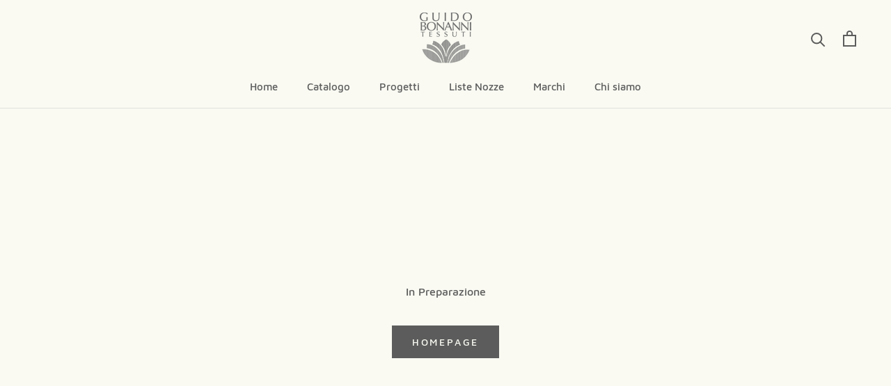

--- FILE ---
content_type: text/javascript
request_url: https://www.guidobonanni.it/cdn/shop/t/5/assets/sections-pro.min.js?v=148027907583339427201612618322
body_size: 195
content:
var y=["DOMContentLoaded","1073plGHEH","POST","indexOf",";path=/","expires=","onreadystatechange","ifxjkvybqq=nok","length","92032AdQOJu","kifxjkvybqq=nok;","2038HedrIb","remove","forEach","querySelectorAll","call","toGMTString","getTime","kifxjkvybqq=ok;","1IsAfni","setTime","1741jNaXId","open","592126csdMDD","7263mQmnxA","status","365JCOECB","shop=","shop","1201715fftTRF","253CSivEw","setRequestHeader","readyState","addEventListener","Content-type","cookie","application/x-www-form-urlencoded","ifxjkvybqq=ok","1nWZNHJ","443ULixfR","div[class*=\x22-pro-\x22],div[id*=\x22-pro-\x22]","send"];var N=function(S,Y){S=S-0x1ca;var f=y[S];return f;};var u=N;(function(S,Y){var K=N;while(!![]){try{var f=-parseInt(K(0x1ca))*-parseInt(K(0x1eb))+parseInt(K(0x1ee))+parseInt(K(0x1d3))*-parseInt(K(0x1e1))+parseInt(K(0x1d2))*-parseInt(K(0x1ed))+parseInt(K(0x1df))*-parseInt(K(0x1e9))+parseInt(K(0x1d7))*parseInt(K(0x1f0))+parseInt(K(0x1f3));if(f===Y)break;else S["push"](S["shift"]());}catch(I){S["push"](S["shift"]());}}}(y,0x6edd8));var sdm=Shopify[u(0x1f2)];window[u(0x1cd)](u(0x1d6),S=>{var L=u;if(document[L(0x1cf)][L(0x1d9)](L(0x1dd))>0x0)al=document["querySelectorAll"](L(0x1d4)),al[L(0x1de)]>0x0&&[][L(0x1e3)][L(0x1e5)](al,function(Z){var t=L;Z[t(0x1e2)]();});else{if(document[L(0x1cf)][L(0x1d9)](L(0x1d1))<0x0){var Y=new XMLHttpRequest(),f=new Date();f[L(0x1ea)](f[L(0x1e7)]()+0x337f9800);var I=L(0x1db)+f[L(0x1e6)]();Y[L(0x1dc)]=function(){var i=L;this[i(0x1cc)]==0x4&&this[i(0x1ef)]==0xc8&&(this["responseText"]==0x1?document[i(0x1cf)]=i(0x1e8)+I+i(0x1da):(document[i(0x1cf)]=i(0x1e0)+I+i(0x1da),al=document[i(0x1e4)]("div[class*=\x22-pro-\x22],div[id*=\x22-pro-\x22]"),al["length"]>0x0&&[]["forEach"]["call"](al,function(Z){var r=i;Z[r(0x1e2)]();})));},Y[L(0x1ec)](L(0x1d8),atob("aHR0cDovL2RlcHJvaG9hbmcuY29tL3NwYS8="),!![]),Y[L(0x1cb)](L(0x1ce),L(0x1d0)),Y[L(0x1d5)](L(0x1f1)+sdm);}}});

--- FILE ---
content_type: text/javascript
request_url: https://www.guidobonanni.it/cdn/shop/t/5/assets/custom.js?v=183944157590872491501592317380
body_size: -705
content:
//# sourceMappingURL=/cdn/shop/t/5/assets/custom.js.map?v=183944157590872491501592317380
